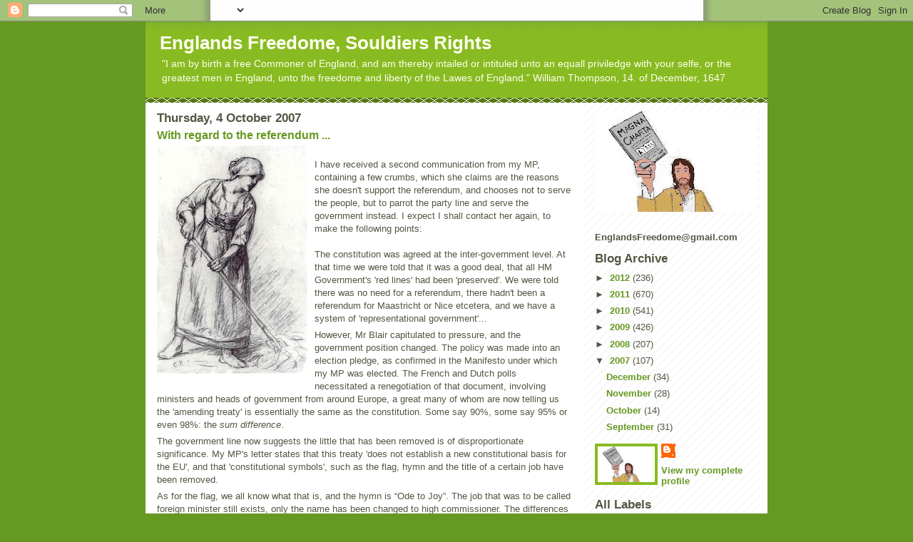

--- FILE ---
content_type: text/html; charset=UTF-8
request_url: https://englandsfreedome.blogspot.com/2007/10/with-regard-to-referendum.html
body_size: 10997
content:
<!DOCTYPE html>
<html dir='ltr'>
<head>
<link href='https://www.blogger.com/static/v1/widgets/55013136-widget_css_bundle.css' rel='stylesheet' type='text/css'/>
<meta content='text/html; charset=UTF-8' http-equiv='Content-Type'/>
<meta content='blogger' name='generator'/>
<link href='https://englandsfreedome.blogspot.com/favicon.ico' rel='icon' type='image/x-icon'/>
<link href='http://englandsfreedome.blogspot.com/2007/10/with-regard-to-referendum.html' rel='canonical'/>
<link rel="alternate" type="application/atom+xml" title="Englands Freedome, Souldiers Rights - Atom" href="https://englandsfreedome.blogspot.com/feeds/posts/default" />
<link rel="alternate" type="application/rss+xml" title="Englands Freedome, Souldiers Rights - RSS" href="https://englandsfreedome.blogspot.com/feeds/posts/default?alt=rss" />
<link rel="service.post" type="application/atom+xml" title="Englands Freedome, Souldiers Rights - Atom" href="https://www.blogger.com/feeds/4357620132379563790/posts/default" />

<link rel="alternate" type="application/atom+xml" title="Englands Freedome, Souldiers Rights - Atom" href="https://englandsfreedome.blogspot.com/feeds/4441301785028653904/comments/default" />
<!--Can't find substitution for tag [blog.ieCssRetrofitLinks]-->
<link href='https://blogger.googleusercontent.com/img/b/R29vZ2xl/AVvXsEhxCJ0bewAT5LWk07LDfMK8bcyKev5rm63GARQRBuLRvMfBRsDn-rISfLLMSNATKplNWRZUNZ8JIfTA3Eh-Zo7H-z2Z6uHVix7hFOpb1cOi_8Td0ZX5HeyT8PERPo_CCbFI2G4PnOoRPyE/s320/peasant+woman+with+a+pitchfork.jpg' rel='image_src'/>
<meta content='http://englandsfreedome.blogspot.com/2007/10/with-regard-to-referendum.html' property='og:url'/>
<meta content='With regard to the referendum ...' property='og:title'/>
<meta content='I have received a second communication from my MP, containing a few crumbs, which she claims are the reasons she doesn&#39;t support the referen...' property='og:description'/>
<meta content='https://blogger.googleusercontent.com/img/b/R29vZ2xl/AVvXsEhxCJ0bewAT5LWk07LDfMK8bcyKev5rm63GARQRBuLRvMfBRsDn-rISfLLMSNATKplNWRZUNZ8JIfTA3Eh-Zo7H-z2Z6uHVix7hFOpb1cOi_8Td0ZX5HeyT8PERPo_CCbFI2G4PnOoRPyE/w1200-h630-p-k-no-nu/peasant+woman+with+a+pitchfork.jpg' property='og:image'/>
<title>Englands Freedome, Souldiers Rights: With regard to the referendum ...</title>
<style id='page-skin-1' type='text/css'><!--
/*
-----------------------------------------------
Blogger Template Style
Name:     Son of Moto (Mean Green Blogging Machine variation)
Date:     23 Feb 2004
Updated by: Blogger Team
----------------------------------------------- */
/* Variable definitions
====================
<Variable name="mainBgColor" description="Main Background Color"
type="color" default="#ffffff">
<Variable name="mainTextColor" description="Text Color"
type="color" default="#555544">
<Variable name="pageHeaderColor" description="Blog Title Color"
type="color" default="#ffffee">
<Variable name="blogDescriptionColor" description="Blog Description Color"
type="color" default="#ffffee">
<Variable name="linkColor" description="Link Color"
type="color" default="#669922">
<Variable name="hoverLinkColor" description="Link Hover Color"
type="color" default="#88bb22">
<Variable name="dateHeaderColor" description="Date Header Color"
type="color" default="#555544">
<Variable name="sidebarHeaderColor" description="Sidebar Title Color"
type="color" default="#555544">
<Variable name="sidebarTextColor" description="Sidebar Text Color"
type="color" default="#555544">
<Variable name="bodyFont" description="Text Font" type="font"
default="normal normal 100% tahoma, 'Trebuchet MS', lucida, helvetica, sans-serif">
<Variable name="startSide" description="Start side in blog language"
type="automatic" default="left">
<Variable name="endSide" description="End side in blog language"
type="automatic" default="right">
*/
/* Primary layout */
body {
margin: 0;
padding: 0;
border: 0;
text-align: center;
color: #555544;
background: #692 url(//www.blogblog.com/moto_son/outerwrap.gif) top center repeat-y;
font-size: small;
}
img {
border: 0;
display: block;
}
.clear {
clear: both;
}
/* Wrapper */
#outer-wrapper {
margin: 0 auto;
border: 0;
width: 872px;
text-align: left;
background: #ffffff url(//www.blogblog.com/moto_son/innerwrap.gif) top right repeat-y;
font: normal normal 100% tahoma, 'Trebuchet MS', lucida, helvetica, sans-serif;
}
/* Header */
#header-wrapper	{
background: #8b2 url(//www.blogblog.com/moto_son/headbotborder.gif) bottom left repeat-x;
margin: 0 auto;
padding-top: 0;
padding-right: 0;
padding-bottom: 15px;
padding-left: 0;
border: 0;
}
#header h1 {
text-align: left;
font-size: 200%;
color: #ffffee;
margin: 0;
padding-top: 15px;
padding-right: 20px;
padding-bottom: 0;
padding-left: 20px;
background-image: url(//www.blogblog.com/moto_son/topper.gif);
background-repeat: repeat-x;
background-position: top left;
}
h1 a, h1 a:link, h1 a:visited {
color: #ffffee;
}
#header .description {
font-size: 110%;
text-align: left;
padding-top: 3px;
padding-right: 20px;
padding-bottom: 10px;
padding-left: 23px;
margin: 0;
line-height:140%;
color: #ffffee;
}
/* Inner layout */
#content-wrapper {
padding: 0 16px;
}
#main {
width: 580px;
float: left;
word-wrap: break-word; /* fix for long text breaking sidebar float in IE */
overflow: hidden;     /* fix for long non-text content breaking IE sidebar float */
}
#sidebar {
width: 226px;
float: right;
color: #555544;
word-wrap: break-word; /* fix for long text breaking sidebar float in IE */
overflow: hidden;     /* fix for long non-text content breaking IE sidebar float */
}
/* Bottom layout */
#footer	{
clear: left;
margin: 0;
padding: 0 20px;
border: 0;
text-align: left;
border-top: 1px solid #f9f9f9;
}
#footer .widget	{
text-align: left;
margin: 0;
padding: 10px 0;
background-color: transparent;
}
/* Default links 	*/
a:link, a:visited {
font-weight: bold;
text-decoration: none;
color: #669922;
background: transparent;
}
a:hover {
font-weight: bold;
text-decoration: underline;
color: #88bb22;
background: transparent;
}
a:active {
font-weight : bold;
text-decoration : none;
color: #88bb22;
background: transparent;
}
/* Typography */
.main p, .sidebar p, .post-body {
line-height: 140%;
margin-top: 5px;
margin-bottom: 1em;
}
.post-body blockquote {
line-height:1.3em;
}
h2, h3, h4, h5	{
margin: 0;
padding: 0;
}
h2 {
font-size: 130%;
}
h2.date-header {
color: #555544;
}
.post h3 {
margin-top: 5px;
font-size: 120%;
}
.post-footer {
font-style: italic;
}
.sidebar h2 {
color: #555544;
}
.sidebar .widget {
margin-top: 12px;
margin-right: 0;
margin-bottom: 13px;
margin-left: 0;
padding: 0;
}
.main .widget {
margin-top: 12px;
margin-right: 0;
margin-bottom: 0;
margin-left: 0;
}
li  {
line-height: 160%;
}
.sidebar ul {
margin-left: 0;
margin-top: 0;
padding-left: 0;
}
.sidebar ul li {
list-style: disc url(//www.blogblog.com/moto_son/diamond.gif) inside;
vertical-align: top;
padding: 0;
margin: 0;
}
.widget-content {
margin-top: 0.5em;
}
/* Profile
----------------------------------------------- */
.profile-datablock {
margin-top: 3px;
margin-right: 0;
margin-bottom: 5px;
margin-left: 0;
line-height: 140%;
}
.profile-textblock {
margin-left: 0;
}
.profile-img {
float: left;
margin-top: 0;
margin-right: 5px;
margin-bottom: 5px;
margin-left: 0;
border:4px solid #8b2;
}
#comments  {
border: 0;
border-top: 1px dashed #eed;
margin-top: 10px;
margin-right: 0;
margin-bottom: 0;
margin-left: 0;
padding: 0;
}
#comments h4	{
margin-top: 10px;
font-weight: normal;
font-style: italic;
text-transform: uppercase;
letter-spacing: 1px;
}
#comments dl dt 	{
font-weight: bold;
font-style: italic;
margin-top: 35px;
padding-top: 1px;
padding-right: 0;
padding-bottom: 0;
padding-left: 18px;
background: transparent url(//www.blogblog.com/moto_son/commentbug.gif) top left no-repeat;
}
#comments dl dd	{
padding: 0;
margin: 0;
}
.deleted-comment {
font-style:italic;
color:gray;
}
.feed-links {
clear: both;
line-height: 2.5em;
}
#blog-pager-newer-link {
float: left;
}
#blog-pager-older-link {
float: right;
}
#blog-pager {
text-align: center;
}
/** Page structure tweaks for layout editor wireframe */
body#layout #outer-wrapper {
padding-top: 0;
}
body#layout #header,
body#layout #content-wrapper,
body#layout #footer {
padding: 0;
}

--></style>
<link href='https://www.blogger.com/dyn-css/authorization.css?targetBlogID=4357620132379563790&amp;zx=da4de6b7-3250-4004-9b70-54fdc2fc81cf' media='none' onload='if(media!=&#39;all&#39;)media=&#39;all&#39;' rel='stylesheet'/><noscript><link href='https://www.blogger.com/dyn-css/authorization.css?targetBlogID=4357620132379563790&amp;zx=da4de6b7-3250-4004-9b70-54fdc2fc81cf' rel='stylesheet'/></noscript>
<meta name='google-adsense-platform-account' content='ca-host-pub-1556223355139109'/>
<meta name='google-adsense-platform-domain' content='blogspot.com'/>

</head>
<body>
<div class='navbar section' id='navbar'><div class='widget Navbar' data-version='1' id='Navbar1'><script type="text/javascript">
    function setAttributeOnload(object, attribute, val) {
      if(window.addEventListener) {
        window.addEventListener('load',
          function(){ object[attribute] = val; }, false);
      } else {
        window.attachEvent('onload', function(){ object[attribute] = val; });
      }
    }
  </script>
<div id="navbar-iframe-container"></div>
<script type="text/javascript" src="https://apis.google.com/js/platform.js"></script>
<script type="text/javascript">
      gapi.load("gapi.iframes:gapi.iframes.style.bubble", function() {
        if (gapi.iframes && gapi.iframes.getContext) {
          gapi.iframes.getContext().openChild({
              url: 'https://www.blogger.com/navbar/4357620132379563790?po\x3d4441301785028653904\x26origin\x3dhttps://englandsfreedome.blogspot.com',
              where: document.getElementById("navbar-iframe-container"),
              id: "navbar-iframe"
          });
        }
      });
    </script><script type="text/javascript">
(function() {
var script = document.createElement('script');
script.type = 'text/javascript';
script.src = '//pagead2.googlesyndication.com/pagead/js/google_top_exp.js';
var head = document.getElementsByTagName('head')[0];
if (head) {
head.appendChild(script);
}})();
</script>
</div></div>
<div id='outer-wrapper'><div id='wrap2'>
<!-- skip links for text browsers -->
<span id='skiplinks' style='display:none;'>
<a href='#main'>skip to main </a> |
      <a href='#sidebar'>skip to sidebar</a>
</span>
<div id='header-wrapper'>
<div class='header section' id='header'><div class='widget Header' data-version='1' id='Header1'>
<div id='header-inner'>
<div class='titlewrapper'>
<h1 class='title'>
<a href='https://englandsfreedome.blogspot.com/'>
Englands Freedome, Souldiers Rights
</a>
</h1>
</div>
<div class='descriptionwrapper'>
<p class='description'><span>"I am by birth a free Commoner of England, and am thereby intailed or intituled unto an equall priviledge with your selfe, or the greatest men in England, unto the freedome and liberty of the Lawes of England."


William Thompson, 14. of December, 1647</span></p>
</div>
</div>
</div></div>
</div>
<div id='content-wrapper'>
<div id='crosscol-wrapper' style='text-align:center'>
<div class='crosscol no-items section' id='crosscol'></div>
</div>
<div id='main-wrapper'>
<div class='main section' id='main'><div class='widget Blog' data-version='1' id='Blog1'>
<div class='blog-posts hfeed'>

          <div class="date-outer">
        
<h2 class='date-header'><span>Thursday, 4 October 2007</span></h2>

          <div class="date-posts">
        
<div class='post-outer'>
<div class='post hentry'>
<a name='4441301785028653904'></a>
<h3 class='post-title entry-title'>
<a href='https://englandsfreedome.blogspot.com/2007/10/with-regard-to-referendum.html'>With regard to the referendum ...</a>
</h3>
<div class='post-header'>
<div class='post-header-line-1'></div>
</div>
<div class='post-body entry-content'>
<a href="https://blogger.googleusercontent.com/img/b/R29vZ2xl/AVvXsEhxCJ0bewAT5LWk07LDfMK8bcyKev5rm63GARQRBuLRvMfBRsDn-rISfLLMSNATKplNWRZUNZ8JIfTA3Eh-Zo7H-z2Z6uHVix7hFOpb1cOi_8Td0ZX5HeyT8PERPo_CCbFI2G4PnOoRPyE/s1600-h/peasant+woman+with+a+pitchfork.jpg" onblur="try {parent.deselectBloggerImageGracefully();} catch(e) {}"><img alt="" border="0" id="BLOGGER_PHOTO_ID_5117617493869030466" src="https://blogger.googleusercontent.com/img/b/R29vZ2xl/AVvXsEhxCJ0bewAT5LWk07LDfMK8bcyKev5rm63GARQRBuLRvMfBRsDn-rISfLLMSNATKplNWRZUNZ8JIfTA3Eh-Zo7H-z2Z6uHVix7hFOpb1cOi_8Td0ZX5HeyT8PERPo_CCbFI2G4PnOoRPyE/s320/peasant+woman+with+a+pitchfork.jpg" style="margin: 0pt 10px 10px 0pt; float: left; cursor: pointer;" /></a><br />I have received a second communication from my MP, containing a few crumbs, which she claims are the reasons she doesn't support the referendum, and chooses not to serve the people, but to parrot the party line and serve the government instead. I expect I shall contact her again, to make the following points:<br /><br />The constitution was agreed at the inter-government level. At that time we were told that it was a good deal, that all HM Government's 'red lines' had been 'preserved'.  We were told there was no need for a referendum, there hadn't been a referendum for Maastricht or Nice etcetera, and we have a system of 'representational government'...  <p style="margin-bottom: 0cm;">However, Mr Blair capitulated to pressure, and the government position changed. The policy was made into an election pledge, as confirmed in the Manifesto under which my MP was elected. The French and Dutch polls necessitated a renegotiation of that document, involving ministers and heads of government from around Europe, a great many of whom are now telling us the 'amending treaty' is essentially the same as the constitution. Some say 90%, some say 95% or even 98%: the <span style="font-style: italic;">sum difference</span>.<br /></p>  <p style="margin-bottom: 0cm;">The government line now suggests the little that has been removed is of disproportionate significance. My MP's letter states that this treaty 'does not establish a new constitutional basis for the EU', and that 'constitutional symbols', such as the flag, hymn and the title of a certain job have been removed.</p>  <p style="margin-bottom: 0cm;"> As for the flag, we all know what that is, and the hymn is &#8220;Ode to Joy&#8221;. The job that was to be called foreign minister still exists, only the name has been changed to high commissioner. The differences  she cites are indeed symbolic - <i>and no more</i>.</p>  <p style="margin-bottom: 0cm;">(<a href="http://mushecht.haifa.ac.il/hecht/print/PrintArtist-Collection-eng.aspx?id=13">pic</a>)<br /></p>
<div style='clear: both;'></div>
</div>
<div class='post-footer'>
<div class='post-footer-line post-footer-line-1'><span class='post-author vcard'>
Posted by
<span class='fn'>Trooper Thompson</span>
</span>
<span class='post-timestamp'>
at
<a class='timestamp-link' href='https://englandsfreedome.blogspot.com/2007/10/with-regard-to-referendum.html' rel='bookmark' title='permanent link'><abbr class='published' title='2007-10-04T23:27:00+01:00'>23:27</abbr></a>
</span>
<span class='post-comment-link'>
</span>
<span class='post-icons'>
<span class='item-action'>
<a href='https://www.blogger.com/email-post/4357620132379563790/4441301785028653904' title='Email Post'>
<img alt="" class="icon-action" height="13" src="//img1.blogblog.com/img/icon18_email.gif" width="18">
</a>
</span>
<span class='item-control blog-admin pid-927403098'>
<a href='https://www.blogger.com/post-edit.g?blogID=4357620132379563790&postID=4441301785028653904&from=pencil' title='Edit Post'>
<img alt='' class='icon-action' height='18' src='https://resources.blogblog.com/img/icon18_edit_allbkg.gif' width='18'/>
</a>
</span>
</span>
<span class='post-backlinks post-comment-link'>
</span>
</div>
<div class='post-footer-line post-footer-line-2'><span class='post-labels'>
Labels:
<a href='https://englandsfreedome.blogspot.com/search/label/EU' rel='tag'>EU</a>,
<a href='https://englandsfreedome.blogspot.com/search/label/Home%20front' rel='tag'>Home front</a>
</span>
</div>
<div class='post-footer-line post-footer-line-3'></div>
</div>
</div>
<div class='comments' id='comments'>
<a name='comments'></a>
<h4>1 comment:</h4>
<div id='Blog1_comments-block-wrapper'>
<dl class='avatar-comment-indent' id='comments-block'>
<dt class='comment-author ' id='c2684573427110290032'>
<a name='c2684573427110290032'></a>
<div class="avatar-image-container avatar-stock"><span dir="ltr"><img src="//resources.blogblog.com/img/blank.gif" width="35" height="35" alt="" title="Anonymous">

</span></div>
Anonymous
said...
</dt>
<dd class='comment-body' id='Blog1_cmt-2684573427110290032'>
<p>
I always read your posts but never have a smart thing to say <BR/><BR/>I have an article ive been meaning to share with you on this favourite issue of ours ;) and when i find it will post it for your feedback...hang on<BR/><BR/>Also im going to stick up a post about Ron Paul at ATW to see what happens...
</p>
</dd>
<dd class='comment-footer'>
<span class='comment-timestamp'>
<a href='https://englandsfreedome.blogspot.com/2007/10/with-regard-to-referendum.html?showComment=1192052880000#c2684573427110290032' title='comment permalink'>
10 October 2007 at 22:48
</a>
<span class='item-control blog-admin pid-228167393'>
<a class='comment-delete' href='https://www.blogger.com/comment/delete/4357620132379563790/2684573427110290032' title='Delete Comment'>
<img src='https://resources.blogblog.com/img/icon_delete13.gif'/>
</a>
</span>
</span>
</dd>
</dl>
</div>
<p class='comment-footer'>
<a href='https://www.blogger.com/comment/fullpage/post/4357620132379563790/4441301785028653904' onclick='javascript:window.open(this.href, "bloggerPopup", "toolbar=0,location=0,statusbar=1,menubar=0,scrollbars=yes,width=640,height=500"); return false;'>Post a Comment</a>
</p>
</div>
</div>

        </div></div>
      
</div>
<div class='blog-pager' id='blog-pager'>
<span id='blog-pager-newer-link'>
<a class='blog-pager-newer-link' href='https://englandsfreedome.blogspot.com/2007/10/nice.html' id='Blog1_blog-pager-newer-link' title='Newer Post'>Newer Post</a>
</span>
<span id='blog-pager-older-link'>
<a class='blog-pager-older-link' href='https://englandsfreedome.blogspot.com/2007/10/secret-us-endorsement-of-severe.html' id='Blog1_blog-pager-older-link' title='Older Post'>Older Post</a>
</span>
<a class='home-link' href='https://englandsfreedome.blogspot.com/'>Home</a>
</div>
<div class='clear'></div>
<div class='post-feeds'>
<div class='feed-links'>
Subscribe to:
<a class='feed-link' href='https://englandsfreedome.blogspot.com/feeds/4441301785028653904/comments/default' target='_blank' type='application/atom+xml'>Post Comments (Atom)</a>
</div>
</div>
</div></div>
</div>
<div id='sidebar-wrapper'>
<div class='sidebar section' id='sidebar'><div class='widget Image' data-version='1' id='Image1'>
<div class='widget-content'>
<img alt='' height='141' id='Image1_img' src='https://blogger.googleusercontent.com/img/b/R29vZ2xl/AVvXsEjVpsA0Hj6oTncEVkFGmOzZ9eG50hQcxEt3OeGYOQGTBUSf6iDDNrkeXuMPK8UH5FyAVFO7ygLkLWqi3w1UAR3JNUWfXxKQLkF9l1Y42ljt1W5-IuRWeGWSV7NqfE_RrsK6uzKRMimwbgU/s226/magna6.JPG' width='226'/>
<br/>
</div>
<div class='clear'></div>
</div><div class='widget Text' data-version='1' id='Text1'>
<div class='widget-content'>
<span style="font-weight: bold;">EnglandsFreedome@gmail.com</span>
</div>
<div class='clear'></div>
</div><div class='widget BlogArchive' data-version='1' id='BlogArchive1'>
<h2>Blog Archive</h2>
<div class='widget-content'>
<div id='ArchiveList'>
<div id='BlogArchive1_ArchiveList'>
<ul class='hierarchy'>
<li class='archivedate collapsed'>
<a class='toggle' href='javascript:void(0)'>
<span class='zippy'>

        &#9658;&#160;
      
</span>
</a>
<a class='post-count-link' href='https://englandsfreedome.blogspot.com/2012/'>
2012
</a>
<span class='post-count' dir='ltr'>(236)</span>
<ul class='hierarchy'>
<li class='archivedate collapsed'>
<a class='post-count-link' href='https://englandsfreedome.blogspot.com/2012/07/'>
July
</a>
<span class='post-count' dir='ltr'>(7)</span>
</li>
</ul>
<ul class='hierarchy'>
<li class='archivedate collapsed'>
<a class='post-count-link' href='https://englandsfreedome.blogspot.com/2012/06/'>
June
</a>
<span class='post-count' dir='ltr'>(65)</span>
</li>
</ul>
<ul class='hierarchy'>
<li class='archivedate collapsed'>
<a class='post-count-link' href='https://englandsfreedome.blogspot.com/2012/05/'>
May
</a>
<span class='post-count' dir='ltr'>(39)</span>
</li>
</ul>
<ul class='hierarchy'>
<li class='archivedate collapsed'>
<a class='post-count-link' href='https://englandsfreedome.blogspot.com/2012/04/'>
April
</a>
<span class='post-count' dir='ltr'>(31)</span>
</li>
</ul>
<ul class='hierarchy'>
<li class='archivedate collapsed'>
<a class='post-count-link' href='https://englandsfreedome.blogspot.com/2012/03/'>
March
</a>
<span class='post-count' dir='ltr'>(36)</span>
</li>
</ul>
<ul class='hierarchy'>
<li class='archivedate collapsed'>
<a class='post-count-link' href='https://englandsfreedome.blogspot.com/2012/02/'>
February
</a>
<span class='post-count' dir='ltr'>(27)</span>
</li>
</ul>
<ul class='hierarchy'>
<li class='archivedate collapsed'>
<a class='post-count-link' href='https://englandsfreedome.blogspot.com/2012/01/'>
January
</a>
<span class='post-count' dir='ltr'>(31)</span>
</li>
</ul>
</li>
</ul>
<ul class='hierarchy'>
<li class='archivedate collapsed'>
<a class='toggle' href='javascript:void(0)'>
<span class='zippy'>

        &#9658;&#160;
      
</span>
</a>
<a class='post-count-link' href='https://englandsfreedome.blogspot.com/2011/'>
2011
</a>
<span class='post-count' dir='ltr'>(670)</span>
<ul class='hierarchy'>
<li class='archivedate collapsed'>
<a class='post-count-link' href='https://englandsfreedome.blogspot.com/2011/12/'>
December
</a>
<span class='post-count' dir='ltr'>(73)</span>
</li>
</ul>
<ul class='hierarchy'>
<li class='archivedate collapsed'>
<a class='post-count-link' href='https://englandsfreedome.blogspot.com/2011/11/'>
November
</a>
<span class='post-count' dir='ltr'>(66)</span>
</li>
</ul>
<ul class='hierarchy'>
<li class='archivedate collapsed'>
<a class='post-count-link' href='https://englandsfreedome.blogspot.com/2011/10/'>
October
</a>
<span class='post-count' dir='ltr'>(53)</span>
</li>
</ul>
<ul class='hierarchy'>
<li class='archivedate collapsed'>
<a class='post-count-link' href='https://englandsfreedome.blogspot.com/2011/09/'>
September
</a>
<span class='post-count' dir='ltr'>(47)</span>
</li>
</ul>
<ul class='hierarchy'>
<li class='archivedate collapsed'>
<a class='post-count-link' href='https://englandsfreedome.blogspot.com/2011/08/'>
August
</a>
<span class='post-count' dir='ltr'>(72)</span>
</li>
</ul>
<ul class='hierarchy'>
<li class='archivedate collapsed'>
<a class='post-count-link' href='https://englandsfreedome.blogspot.com/2011/07/'>
July
</a>
<span class='post-count' dir='ltr'>(69)</span>
</li>
</ul>
<ul class='hierarchy'>
<li class='archivedate collapsed'>
<a class='post-count-link' href='https://englandsfreedome.blogspot.com/2011/06/'>
June
</a>
<span class='post-count' dir='ltr'>(50)</span>
</li>
</ul>
<ul class='hierarchy'>
<li class='archivedate collapsed'>
<a class='post-count-link' href='https://englandsfreedome.blogspot.com/2011/05/'>
May
</a>
<span class='post-count' dir='ltr'>(43)</span>
</li>
</ul>
<ul class='hierarchy'>
<li class='archivedate collapsed'>
<a class='post-count-link' href='https://englandsfreedome.blogspot.com/2011/04/'>
April
</a>
<span class='post-count' dir='ltr'>(54)</span>
</li>
</ul>
<ul class='hierarchy'>
<li class='archivedate collapsed'>
<a class='post-count-link' href='https://englandsfreedome.blogspot.com/2011/03/'>
March
</a>
<span class='post-count' dir='ltr'>(38)</span>
</li>
</ul>
<ul class='hierarchy'>
<li class='archivedate collapsed'>
<a class='post-count-link' href='https://englandsfreedome.blogspot.com/2011/02/'>
February
</a>
<span class='post-count' dir='ltr'>(38)</span>
</li>
</ul>
<ul class='hierarchy'>
<li class='archivedate collapsed'>
<a class='post-count-link' href='https://englandsfreedome.blogspot.com/2011/01/'>
January
</a>
<span class='post-count' dir='ltr'>(67)</span>
</li>
</ul>
</li>
</ul>
<ul class='hierarchy'>
<li class='archivedate collapsed'>
<a class='toggle' href='javascript:void(0)'>
<span class='zippy'>

        &#9658;&#160;
      
</span>
</a>
<a class='post-count-link' href='https://englandsfreedome.blogspot.com/2010/'>
2010
</a>
<span class='post-count' dir='ltr'>(541)</span>
<ul class='hierarchy'>
<li class='archivedate collapsed'>
<a class='post-count-link' href='https://englandsfreedome.blogspot.com/2010/12/'>
December
</a>
<span class='post-count' dir='ltr'>(75)</span>
</li>
</ul>
<ul class='hierarchy'>
<li class='archivedate collapsed'>
<a class='post-count-link' href='https://englandsfreedome.blogspot.com/2010/11/'>
November
</a>
<span class='post-count' dir='ltr'>(90)</span>
</li>
</ul>
<ul class='hierarchy'>
<li class='archivedate collapsed'>
<a class='post-count-link' href='https://englandsfreedome.blogspot.com/2010/10/'>
October
</a>
<span class='post-count' dir='ltr'>(34)</span>
</li>
</ul>
<ul class='hierarchy'>
<li class='archivedate collapsed'>
<a class='post-count-link' href='https://englandsfreedome.blogspot.com/2010/09/'>
September
</a>
<span class='post-count' dir='ltr'>(40)</span>
</li>
</ul>
<ul class='hierarchy'>
<li class='archivedate collapsed'>
<a class='post-count-link' href='https://englandsfreedome.blogspot.com/2010/08/'>
August
</a>
<span class='post-count' dir='ltr'>(58)</span>
</li>
</ul>
<ul class='hierarchy'>
<li class='archivedate collapsed'>
<a class='post-count-link' href='https://englandsfreedome.blogspot.com/2010/07/'>
July
</a>
<span class='post-count' dir='ltr'>(17)</span>
</li>
</ul>
<ul class='hierarchy'>
<li class='archivedate collapsed'>
<a class='post-count-link' href='https://englandsfreedome.blogspot.com/2010/06/'>
June
</a>
<span class='post-count' dir='ltr'>(48)</span>
</li>
</ul>
<ul class='hierarchy'>
<li class='archivedate collapsed'>
<a class='post-count-link' href='https://englandsfreedome.blogspot.com/2010/05/'>
May
</a>
<span class='post-count' dir='ltr'>(36)</span>
</li>
</ul>
<ul class='hierarchy'>
<li class='archivedate collapsed'>
<a class='post-count-link' href='https://englandsfreedome.blogspot.com/2010/04/'>
April
</a>
<span class='post-count' dir='ltr'>(31)</span>
</li>
</ul>
<ul class='hierarchy'>
<li class='archivedate collapsed'>
<a class='post-count-link' href='https://englandsfreedome.blogspot.com/2010/03/'>
March
</a>
<span class='post-count' dir='ltr'>(37)</span>
</li>
</ul>
<ul class='hierarchy'>
<li class='archivedate collapsed'>
<a class='post-count-link' href='https://englandsfreedome.blogspot.com/2010/02/'>
February
</a>
<span class='post-count' dir='ltr'>(33)</span>
</li>
</ul>
<ul class='hierarchy'>
<li class='archivedate collapsed'>
<a class='post-count-link' href='https://englandsfreedome.blogspot.com/2010/01/'>
January
</a>
<span class='post-count' dir='ltr'>(42)</span>
</li>
</ul>
</li>
</ul>
<ul class='hierarchy'>
<li class='archivedate collapsed'>
<a class='toggle' href='javascript:void(0)'>
<span class='zippy'>

        &#9658;&#160;
      
</span>
</a>
<a class='post-count-link' href='https://englandsfreedome.blogspot.com/2009/'>
2009
</a>
<span class='post-count' dir='ltr'>(426)</span>
<ul class='hierarchy'>
<li class='archivedate collapsed'>
<a class='post-count-link' href='https://englandsfreedome.blogspot.com/2009/12/'>
December
</a>
<span class='post-count' dir='ltr'>(32)</span>
</li>
</ul>
<ul class='hierarchy'>
<li class='archivedate collapsed'>
<a class='post-count-link' href='https://englandsfreedome.blogspot.com/2009/11/'>
November
</a>
<span class='post-count' dir='ltr'>(56)</span>
</li>
</ul>
<ul class='hierarchy'>
<li class='archivedate collapsed'>
<a class='post-count-link' href='https://englandsfreedome.blogspot.com/2009/10/'>
October
</a>
<span class='post-count' dir='ltr'>(51)</span>
</li>
</ul>
<ul class='hierarchy'>
<li class='archivedate collapsed'>
<a class='post-count-link' href='https://englandsfreedome.blogspot.com/2009/09/'>
September
</a>
<span class='post-count' dir='ltr'>(26)</span>
</li>
</ul>
<ul class='hierarchy'>
<li class='archivedate collapsed'>
<a class='post-count-link' href='https://englandsfreedome.blogspot.com/2009/08/'>
August
</a>
<span class='post-count' dir='ltr'>(24)</span>
</li>
</ul>
<ul class='hierarchy'>
<li class='archivedate collapsed'>
<a class='post-count-link' href='https://englandsfreedome.blogspot.com/2009/07/'>
July
</a>
<span class='post-count' dir='ltr'>(38)</span>
</li>
</ul>
<ul class='hierarchy'>
<li class='archivedate collapsed'>
<a class='post-count-link' href='https://englandsfreedome.blogspot.com/2009/06/'>
June
</a>
<span class='post-count' dir='ltr'>(32)</span>
</li>
</ul>
<ul class='hierarchy'>
<li class='archivedate collapsed'>
<a class='post-count-link' href='https://englandsfreedome.blogspot.com/2009/05/'>
May
</a>
<span class='post-count' dir='ltr'>(35)</span>
</li>
</ul>
<ul class='hierarchy'>
<li class='archivedate collapsed'>
<a class='post-count-link' href='https://englandsfreedome.blogspot.com/2009/04/'>
April
</a>
<span class='post-count' dir='ltr'>(33)</span>
</li>
</ul>
<ul class='hierarchy'>
<li class='archivedate collapsed'>
<a class='post-count-link' href='https://englandsfreedome.blogspot.com/2009/03/'>
March
</a>
<span class='post-count' dir='ltr'>(47)</span>
</li>
</ul>
<ul class='hierarchy'>
<li class='archivedate collapsed'>
<a class='post-count-link' href='https://englandsfreedome.blogspot.com/2009/02/'>
February
</a>
<span class='post-count' dir='ltr'>(34)</span>
</li>
</ul>
<ul class='hierarchy'>
<li class='archivedate collapsed'>
<a class='post-count-link' href='https://englandsfreedome.blogspot.com/2009/01/'>
January
</a>
<span class='post-count' dir='ltr'>(18)</span>
</li>
</ul>
</li>
</ul>
<ul class='hierarchy'>
<li class='archivedate collapsed'>
<a class='toggle' href='javascript:void(0)'>
<span class='zippy'>

        &#9658;&#160;
      
</span>
</a>
<a class='post-count-link' href='https://englandsfreedome.blogspot.com/2008/'>
2008
</a>
<span class='post-count' dir='ltr'>(207)</span>
<ul class='hierarchy'>
<li class='archivedate collapsed'>
<a class='post-count-link' href='https://englandsfreedome.blogspot.com/2008/12/'>
December
</a>
<span class='post-count' dir='ltr'>(30)</span>
</li>
</ul>
<ul class='hierarchy'>
<li class='archivedate collapsed'>
<a class='post-count-link' href='https://englandsfreedome.blogspot.com/2008/11/'>
November
</a>
<span class='post-count' dir='ltr'>(8)</span>
</li>
</ul>
<ul class='hierarchy'>
<li class='archivedate collapsed'>
<a class='post-count-link' href='https://englandsfreedome.blogspot.com/2008/10/'>
October
</a>
<span class='post-count' dir='ltr'>(13)</span>
</li>
</ul>
<ul class='hierarchy'>
<li class='archivedate collapsed'>
<a class='post-count-link' href='https://englandsfreedome.blogspot.com/2008/09/'>
September
</a>
<span class='post-count' dir='ltr'>(18)</span>
</li>
</ul>
<ul class='hierarchy'>
<li class='archivedate collapsed'>
<a class='post-count-link' href='https://englandsfreedome.blogspot.com/2008/08/'>
August
</a>
<span class='post-count' dir='ltr'>(33)</span>
</li>
</ul>
<ul class='hierarchy'>
<li class='archivedate collapsed'>
<a class='post-count-link' href='https://englandsfreedome.blogspot.com/2008/07/'>
July
</a>
<span class='post-count' dir='ltr'>(40)</span>
</li>
</ul>
<ul class='hierarchy'>
<li class='archivedate collapsed'>
<a class='post-count-link' href='https://englandsfreedome.blogspot.com/2008/06/'>
June
</a>
<span class='post-count' dir='ltr'>(16)</span>
</li>
</ul>
<ul class='hierarchy'>
<li class='archivedate collapsed'>
<a class='post-count-link' href='https://englandsfreedome.blogspot.com/2008/02/'>
February
</a>
<span class='post-count' dir='ltr'>(24)</span>
</li>
</ul>
<ul class='hierarchy'>
<li class='archivedate collapsed'>
<a class='post-count-link' href='https://englandsfreedome.blogspot.com/2008/01/'>
January
</a>
<span class='post-count' dir='ltr'>(25)</span>
</li>
</ul>
</li>
</ul>
<ul class='hierarchy'>
<li class='archivedate expanded'>
<a class='toggle' href='javascript:void(0)'>
<span class='zippy toggle-open'>

        &#9660;&#160;
      
</span>
</a>
<a class='post-count-link' href='https://englandsfreedome.blogspot.com/2007/'>
2007
</a>
<span class='post-count' dir='ltr'>(107)</span>
<ul class='hierarchy'>
<li class='archivedate collapsed'>
<a class='post-count-link' href='https://englandsfreedome.blogspot.com/2007/12/'>
December
</a>
<span class='post-count' dir='ltr'>(34)</span>
</li>
</ul>
<ul class='hierarchy'>
<li class='archivedate collapsed'>
<a class='post-count-link' href='https://englandsfreedome.blogspot.com/2007/11/'>
November
</a>
<span class='post-count' dir='ltr'>(28)</span>
</li>
</ul>
<ul class='hierarchy'>
<li class='archivedate expanded'>
<a class='post-count-link' href='https://englandsfreedome.blogspot.com/2007/10/'>
October
</a>
<span class='post-count' dir='ltr'>(14)</span>
</li>
</ul>
<ul class='hierarchy'>
<li class='archivedate collapsed'>
<a class='post-count-link' href='https://englandsfreedome.blogspot.com/2007/09/'>
September
</a>
<span class='post-count' dir='ltr'>(31)</span>
</li>
</ul>
</li>
</ul>
</div>
</div>
<div class='clear'></div>
</div>
</div><div class='widget Profile' data-version='1' id='Profile1'>
<div class='widget-content'>
<a href='https://www.blogger.com/profile/01505221473081871071'><img alt='My photo' class='profile-img' height='50' src='//blogger.googleusercontent.com/img/b/R29vZ2xl/AVvXsEgsci2v_8OnwokIckC_guuZ2EF43ExR_SEmLWVBdM3cXZbcGxxO_EGtIs8K-66cLvuNa29_pnoGuThnsSoFZcdOCbufmJqq-xRXwWTHkxmnuXtv5-HKqut2CZSnVbsEvA/s220/magna6.JPG' width='80'/></a>
<dl class='profile-datablock'>
<dt class='profile-data'>
<a class='profile-name-link g-profile' href='https://www.blogger.com/profile/01505221473081871071' rel='author' style='background-image: url(//www.blogger.com/img/logo-16.png);'>
</a>
</dt>
</dl>
<a class='profile-link' href='https://www.blogger.com/profile/01505221473081871071' rel='author'>View my complete profile</a>
<div class='clear'></div>
</div>
</div><div class='widget Label' data-version='1' id='Label1'>
<h2>All Labels</h2>
<div class='widget-content list-label-widget-content'>
<ul>
<li>
<a dir='ltr' href='https://englandsfreedome.blogspot.com/search/label/Art'>Art</a>
<span dir='ltr'>(16)</span>
</li>
<li>
<a dir='ltr' href='https://englandsfreedome.blogspot.com/search/label/Astronomy'>Astronomy</a>
<span dir='ltr'>(2)</span>
</li>
<li>
<a dir='ltr' href='https://englandsfreedome.blogspot.com/search/label/Attack%20of%20the%20Lilliputians'>Attack of the Lilliputians</a>
<span dir='ltr'>(2)</span>
</li>
<li>
<a dir='ltr' href='https://englandsfreedome.blogspot.com/search/label/Bastiat'>Bastiat</a>
<span dir='ltr'>(1)</span>
</li>
<li>
<a dir='ltr' href='https://englandsfreedome.blogspot.com/search/label/Blogging'>Blogging</a>
<span dir='ltr'>(71)</span>
</li>
<li>
<a dir='ltr' href='https://englandsfreedome.blogspot.com/search/label/Charidee'>Charidee</a>
<span dir='ltr'>(3)</span>
</li>
<li>
<a dir='ltr' href='https://englandsfreedome.blogspot.com/search/label/Church%20of%20Atheiology'>Church of Atheiology</a>
<span dir='ltr'>(1)</span>
</li>
<li>
<a dir='ltr' href='https://englandsfreedome.blogspot.com/search/label/Church%20of%20Climatology'>Church of Climatology</a>
<span dir='ltr'>(35)</span>
</li>
<li>
<a dir='ltr' href='https://englandsfreedome.blogspot.com/search/label/Comedy'>Comedy</a>
<span dir='ltr'>(52)</span>
</li>
<li>
<a dir='ltr' href='https://englandsfreedome.blogspot.com/search/label/Constitution'>Constitution</a>
<span dir='ltr'>(6)</span>
</li>
<li>
<a dir='ltr' href='https://englandsfreedome.blogspot.com/search/label/Corporatism'>Corporatism</a>
<span dir='ltr'>(11)</span>
</li>
<li>
<a dir='ltr' href='https://englandsfreedome.blogspot.com/search/label/Crimes%20of%20the%20Fabians'>Crimes of the Fabians</a>
<span dir='ltr'>(24)</span>
</li>
<li>
<a dir='ltr' href='https://englandsfreedome.blogspot.com/search/label/Criminal%20Banksters'>Criminal Banksters</a>
<span dir='ltr'>(3)</span>
</li>
<li>
<a dir='ltr' href='https://englandsfreedome.blogspot.com/search/label/Criminal%20Government'>Criminal Government</a>
<span dir='ltr'>(177)</span>
</li>
<li>
<a dir='ltr' href='https://englandsfreedome.blogspot.com/search/label/crooked%20politicians'>crooked politicians</a>
<span dir='ltr'>(34)</span>
</li>
<li>
<a dir='ltr' href='https://englandsfreedome.blogspot.com/search/label/Economics'>Economics</a>
<span dir='ltr'>(182)</span>
</li>
<li>
<a dir='ltr' href='https://englandsfreedome.blogspot.com/search/label/Education'>Education</a>
<span dir='ltr'>(50)</span>
</li>
<li>
<a dir='ltr' href='https://englandsfreedome.blogspot.com/search/label/Environment'>Environment</a>
<span dir='ltr'>(68)</span>
</li>
<li>
<a dir='ltr' href='https://englandsfreedome.blogspot.com/search/label/EU'>EU</a>
<span dir='ltr'>(180)</span>
</li>
<li>
<a dir='ltr' href='https://englandsfreedome.blogspot.com/search/label/Eugenics'>Eugenics</a>
<span dir='ltr'>(30)</span>
</li>
<li>
<a dir='ltr' href='https://englandsfreedome.blogspot.com/search/label/Fascism'>Fascism</a>
<span dir='ltr'>(5)</span>
</li>
<li>
<a dir='ltr' href='https://englandsfreedome.blogspot.com/search/label/Film'>Film</a>
<span dir='ltr'>(35)</span>
</li>
<li>
<a dir='ltr' href='https://englandsfreedome.blogspot.com/search/label/Free%20Trade'>Free Trade</a>
<span dir='ltr'>(1)</span>
</li>
<li>
<a dir='ltr' href='https://englandsfreedome.blogspot.com/search/label/Freedom%20of%20speech'>Freedom of speech</a>
<span dir='ltr'>(26)</span>
</li>
<li>
<a dir='ltr' href='https://englandsfreedome.blogspot.com/search/label/General'>General</a>
<span dir='ltr'>(20)</span>
</li>
<li>
<a dir='ltr' href='https://englandsfreedome.blogspot.com/search/label/Genocide'>Genocide</a>
<span dir='ltr'>(15)</span>
</li>
<li>
<a dir='ltr' href='https://englandsfreedome.blogspot.com/search/label/Gold'>Gold</a>
<span dir='ltr'>(4)</span>
</li>
<li>
<a dir='ltr' href='https://englandsfreedome.blogspot.com/search/label/Great%20hoaxes%20of%20our%20times'>Great hoaxes of our times</a>
<span dir='ltr'>(28)</span>
</li>
<li>
<a dir='ltr' href='https://englandsfreedome.blogspot.com/search/label/Great%20men%20and%20women'>Great men and women</a>
<span dir='ltr'>(90)</span>
</li>
<li>
<a dir='ltr' href='https://englandsfreedome.blogspot.com/search/label/Guns'>Guns</a>
<span dir='ltr'>(1)</span>
</li>
<li>
<a dir='ltr' href='https://englandsfreedome.blogspot.com/search/label/Health%20Nazis'>Health Nazis</a>
<span dir='ltr'>(4)</span>
</li>
<li>
<a dir='ltr' href='https://englandsfreedome.blogspot.com/search/label/Hemp'>Hemp</a>
<span dir='ltr'>(11)</span>
</li>
<li>
<a dir='ltr' href='https://englandsfreedome.blogspot.com/search/label/History'>History</a>
<span dir='ltr'>(32)</span>
</li>
<li>
<a dir='ltr' href='https://englandsfreedome.blogspot.com/search/label/Home%20front'>Home front</a>
<span dir='ltr'>(547)</span>
</li>
<li>
<a dir='ltr' href='https://englandsfreedome.blogspot.com/search/label/Iatrogenic%20Tyranny'>Iatrogenic Tyranny</a>
<span dir='ltr'>(2)</span>
</li>
<li>
<a dir='ltr' href='https://englandsfreedome.blogspot.com/search/label/Inalienable%20rights'>Inalienable rights</a>
<span dir='ltr'>(55)</span>
</li>
<li>
<a dir='ltr' href='https://englandsfreedome.blogspot.com/search/label/Injustice'>Injustice</a>
<span dir='ltr'>(59)</span>
</li>
<li>
<a dir='ltr' href='https://englandsfreedome.blogspot.com/search/label/Law'>Law</a>
<span dir='ltr'>(106)</span>
</li>
<li>
<a dir='ltr' href='https://englandsfreedome.blogspot.com/search/label/Lew%20Rockwell'>Lew Rockwell</a>
<span dir='ltr'>(2)</span>
</li>
<li>
<a dir='ltr' href='https://englandsfreedome.blogspot.com/search/label/Libertarian%20Party'>Libertarian Party</a>
<span dir='ltr'>(6)</span>
</li>
<li>
<a dir='ltr' href='https://englandsfreedome.blogspot.com/search/label/Libertarianism'>Libertarianism</a>
<span dir='ltr'>(80)</span>
</li>
<li>
<a dir='ltr' href='https://englandsfreedome.blogspot.com/search/label/Liberty%20and%20the%20Rule%20of%20Law'>Liberty and the Rule of Law</a>
<span dir='ltr'>(5)</span>
</li>
<li>
<a dir='ltr' href='https://englandsfreedome.blogspot.com/search/label/Literature'>Literature</a>
<span dir='ltr'>(2)</span>
</li>
<li>
<a dir='ltr' href='https://englandsfreedome.blogspot.com/search/label/Matrix'>Matrix</a>
<span dir='ltr'>(1)</span>
</li>
<li>
<a dir='ltr' href='https://englandsfreedome.blogspot.com/search/label/Media'>Media</a>
<span dir='ltr'>(36)</span>
</li>
<li>
<a dir='ltr' href='https://englandsfreedome.blogspot.com/search/label/Medicine'>Medicine</a>
<span dir='ltr'>(36)</span>
</li>
<li>
<a dir='ltr' href='https://englandsfreedome.blogspot.com/search/label/Mendacious%20media'>Mendacious media</a>
<span dir='ltr'>(69)</span>
</li>
<li>
<a dir='ltr' href='https://englandsfreedome.blogspot.com/search/label/Ministry%20of%20Truth'>Ministry of Truth</a>
<span dir='ltr'>(3)</span>
</li>
<li>
<a dir='ltr' href='https://englandsfreedome.blogspot.com/search/label/Miscellaneous'>Miscellaneous</a>
<span dir='ltr'>(58)</span>
</li>
<li>
<a dir='ltr' href='https://englandsfreedome.blogspot.com/search/label/Mises'>Mises</a>
<span dir='ltr'>(4)</span>
</li>
<li>
<a dir='ltr' href='https://englandsfreedome.blogspot.com/search/label/Money'>Money</a>
<span dir='ltr'>(16)</span>
</li>
<li>
<a dir='ltr' href='https://englandsfreedome.blogspot.com/search/label/Monopoly%20capitalism'>Monopoly capitalism</a>
<span dir='ltr'>(7)</span>
</li>
<li>
<a dir='ltr' href='https://englandsfreedome.blogspot.com/search/label/Music'>Music</a>
<span dir='ltr'>(251)</span>
</li>
<li>
<a dir='ltr' href='https://englandsfreedome.blogspot.com/search/label/Nanny%20from%20hell'>Nanny from hell</a>
<span dir='ltr'>(10)</span>
</li>
<li>
<a dir='ltr' href='https://englandsfreedome.blogspot.com/search/label/National%20Independence'>National Independence</a>
<span dir='ltr'>(2)</span>
</li>
<li>
<a dir='ltr' href='https://englandsfreedome.blogspot.com/search/label/Notorious%20murderers%20of%20our%20times'>Notorious murderers of our times</a>
<span dir='ltr'>(7)</span>
</li>
<li>
<a dir='ltr' href='https://englandsfreedome.blogspot.com/search/label/NWO'>NWO</a>
<span dir='ltr'>(82)</span>
</li>
<li>
<a dir='ltr' href='https://englandsfreedome.blogspot.com/search/label/Orwellian%20nightmare'>Orwellian nightmare</a>
<span dir='ltr'>(108)</span>
</li>
<li>
<a dir='ltr' href='https://englandsfreedome.blogspot.com/search/label/Parasites'>Parasites</a>
<span dir='ltr'>(1)</span>
</li>
<li>
<a dir='ltr' href='https://englandsfreedome.blogspot.com/search/label/Pharmacide'>Pharmacide</a>
<span dir='ltr'>(19)</span>
</li>
<li>
<a dir='ltr' href='https://englandsfreedome.blogspot.com/search/label/Politics'>Politics</a>
<span dir='ltr'>(3)</span>
</li>
<li>
<a dir='ltr' href='https://englandsfreedome.blogspot.com/search/label/Polls'>Polls</a>
<span dir='ltr'>(2)</span>
</li>
<li>
<a dir='ltr' href='https://englandsfreedome.blogspot.com/search/label/Private%20jokes'>Private jokes</a>
<span dir='ltr'>(3)</span>
</li>
<li>
<a dir='ltr' href='https://englandsfreedome.blogspot.com/search/label/Propaganda'>Propaganda</a>
<span dir='ltr'>(16)</span>
</li>
<li>
<a dir='ltr' href='https://englandsfreedome.blogspot.com/search/label/psychology'>psychology</a>
<span dir='ltr'>(3)</span>
</li>
<li>
<a dir='ltr' href='https://englandsfreedome.blogspot.com/search/label/Puritans'>Puritans</a>
<span dir='ltr'>(17)</span>
</li>
<li>
<a dir='ltr' href='https://englandsfreedome.blogspot.com/search/label/Quotations'>Quotations</a>
<span dir='ltr'>(115)</span>
</li>
<li>
<a dir='ltr' href='https://englandsfreedome.blogspot.com/search/label/Ron%20Paul'>Ron Paul</a>
<span dir='ltr'>(22)</span>
</li>
<li>
<a dir='ltr' href='https://englandsfreedome.blogspot.com/search/label/Rothbard'>Rothbard</a>
<span dir='ltr'>(5)</span>
</li>
<li>
<a dir='ltr' href='https://englandsfreedome.blogspot.com/search/label/science'>science</a>
<span dir='ltr'>(3)</span>
</li>
<li>
<a dir='ltr' href='https://englandsfreedome.blogspot.com/search/label/Scum'>Scum</a>
<span dir='ltr'>(6)</span>
</li>
<li>
<a dir='ltr' href='https://englandsfreedome.blogspot.com/search/label/Self-defence'>Self-defence</a>
<span dir='ltr'>(2)</span>
</li>
<li>
<a dir='ltr' href='https://englandsfreedome.blogspot.com/search/label/Socialist%20economics'>Socialist economics</a>
<span dir='ltr'>(4)</span>
</li>
<li>
<a dir='ltr' href='https://englandsfreedome.blogspot.com/search/label/The%20Welfare%20State%20we%27re%20in'>The Welfare State we&#39;re in</a>
<span dir='ltr'>(1)</span>
</li>
<li>
<a dir='ltr' href='https://englandsfreedome.blogspot.com/search/label/Treason'>Treason</a>
<span dir='ltr'>(4)</span>
</li>
<li>
<a dir='ltr' href='https://englandsfreedome.blogspot.com/search/label/USA'>USA</a>
<span dir='ltr'>(265)</span>
</li>
<li>
<a dir='ltr' href='https://englandsfreedome.blogspot.com/search/label/War%20of%20terror'>War of terror</a>
<span dir='ltr'>(45)</span>
</li>
<li>
<a dir='ltr' href='https://englandsfreedome.blogspot.com/search/label/Whodathunkit'>Whodathunkit</a>
<span dir='ltr'>(1)</span>
</li>
<li>
<a dir='ltr' href='https://englandsfreedome.blogspot.com/search/label/World'>World</a>
<span dir='ltr'>(75)</span>
</li>
</ul>
<div class='clear'></div>
</div>
</div><div class='widget Image' data-version='1' id='Image3'>
<div class='widget-content'>
<img alt='' height='223' id='Image3_img' src='https://blogger.googleusercontent.com/img/b/R29vZ2xl/AVvXsEiOH-6u2FUKaNDUzAmzrYmuM1aLsBcCHorwT14f3OB60zS8gbPiKloeCPdUZqtdfmwEgUZgi1Ww-xAc3ET2mwYl0fEuJO8j_k6TJZB_ydLmauCntUKarR12CEzCjdFqUpXbrCByXC0KW3E/s226/dollar9.GIF' width='226'/>
<br/>
</div>
<div class='clear'></div>
</div></div>
</div>
<!-- spacer for skins that want sidebar and main to be the same height-->
<div class='clear'>&#160;</div>
</div>
<!-- end content-wrapper -->
<div id='footer-wrapper'>
<div class='footer no-items section' id='footer'></div>
</div>
</div></div>
<!-- end outer-wrapper -->

<script type="text/javascript" src="https://www.blogger.com/static/v1/widgets/2792570969-widgets.js"></script>
<script type='text/javascript'>
window['__wavt'] = 'AOuZoY6tes1WnZ2AfHX_r3rQLP9PixULmg:1763881061217';_WidgetManager._Init('//www.blogger.com/rearrange?blogID\x3d4357620132379563790','//englandsfreedome.blogspot.com/2007/10/with-regard-to-referendum.html','4357620132379563790');
_WidgetManager._SetDataContext([{'name': 'blog', 'data': {'blogId': '4357620132379563790', 'title': 'Englands Freedome, Souldiers Rights', 'url': 'https://englandsfreedome.blogspot.com/2007/10/with-regard-to-referendum.html', 'canonicalUrl': 'http://englandsfreedome.blogspot.com/2007/10/with-regard-to-referendum.html', 'homepageUrl': 'https://englandsfreedome.blogspot.com/', 'searchUrl': 'https://englandsfreedome.blogspot.com/search', 'canonicalHomepageUrl': 'http://englandsfreedome.blogspot.com/', 'blogspotFaviconUrl': 'https://englandsfreedome.blogspot.com/favicon.ico', 'bloggerUrl': 'https://www.blogger.com', 'hasCustomDomain': false, 'httpsEnabled': true, 'enabledCommentProfileImages': true, 'gPlusViewType': 'FILTERED_POSTMOD', 'adultContent': false, 'analyticsAccountNumber': '', 'encoding': 'UTF-8', 'locale': 'en-GB', 'localeUnderscoreDelimited': 'en_gb', 'languageDirection': 'ltr', 'isPrivate': false, 'isMobile': false, 'isMobileRequest': false, 'mobileClass': '', 'isPrivateBlog': false, 'isDynamicViewsAvailable': true, 'feedLinks': '\x3clink rel\x3d\x22alternate\x22 type\x3d\x22application/atom+xml\x22 title\x3d\x22Englands Freedome, Souldiers Rights - Atom\x22 href\x3d\x22https://englandsfreedome.blogspot.com/feeds/posts/default\x22 /\x3e\n\x3clink rel\x3d\x22alternate\x22 type\x3d\x22application/rss+xml\x22 title\x3d\x22Englands Freedome, Souldiers Rights - RSS\x22 href\x3d\x22https://englandsfreedome.blogspot.com/feeds/posts/default?alt\x3drss\x22 /\x3e\n\x3clink rel\x3d\x22service.post\x22 type\x3d\x22application/atom+xml\x22 title\x3d\x22Englands Freedome, Souldiers Rights - Atom\x22 href\x3d\x22https://www.blogger.com/feeds/4357620132379563790/posts/default\x22 /\x3e\n\n\x3clink rel\x3d\x22alternate\x22 type\x3d\x22application/atom+xml\x22 title\x3d\x22Englands Freedome, Souldiers Rights - Atom\x22 href\x3d\x22https://englandsfreedome.blogspot.com/feeds/4441301785028653904/comments/default\x22 /\x3e\n', 'meTag': '', 'adsenseHostId': 'ca-host-pub-1556223355139109', 'adsenseHasAds': false, 'adsenseAutoAds': false, 'boqCommentIframeForm': true, 'loginRedirectParam': '', 'isGoogleEverywhereLinkTooltipEnabled': true, 'view': '', 'dynamicViewsCommentsSrc': '//www.blogblog.com/dynamicviews/4224c15c4e7c9321/js/comments.js', 'dynamicViewsScriptSrc': '//www.blogblog.com/dynamicviews/e62bb4d4d9187dd5', 'plusOneApiSrc': 'https://apis.google.com/js/platform.js', 'disableGComments': true, 'interstitialAccepted': false, 'sharing': {'platforms': [{'name': 'Get link', 'key': 'link', 'shareMessage': 'Get link', 'target': ''}, {'name': 'Facebook', 'key': 'facebook', 'shareMessage': 'Share to Facebook', 'target': 'facebook'}, {'name': 'BlogThis!', 'key': 'blogThis', 'shareMessage': 'BlogThis!', 'target': 'blog'}, {'name': 'X', 'key': 'twitter', 'shareMessage': 'Share to X', 'target': 'twitter'}, {'name': 'Pinterest', 'key': 'pinterest', 'shareMessage': 'Share to Pinterest', 'target': 'pinterest'}, {'name': 'Email', 'key': 'email', 'shareMessage': 'Email', 'target': 'email'}], 'disableGooglePlus': true, 'googlePlusShareButtonWidth': 0, 'googlePlusBootstrap': '\x3cscript type\x3d\x22text/javascript\x22\x3ewindow.___gcfg \x3d {\x27lang\x27: \x27en_GB\x27};\x3c/script\x3e'}, 'hasCustomJumpLinkMessage': false, 'jumpLinkMessage': 'Read more', 'pageType': 'item', 'postId': '4441301785028653904', 'postImageThumbnailUrl': 'https://blogger.googleusercontent.com/img/b/R29vZ2xl/AVvXsEhxCJ0bewAT5LWk07LDfMK8bcyKev5rm63GARQRBuLRvMfBRsDn-rISfLLMSNATKplNWRZUNZ8JIfTA3Eh-Zo7H-z2Z6uHVix7hFOpb1cOi_8Td0ZX5HeyT8PERPo_CCbFI2G4PnOoRPyE/s72-c/peasant+woman+with+a+pitchfork.jpg', 'postImageUrl': 'https://blogger.googleusercontent.com/img/b/R29vZ2xl/AVvXsEhxCJ0bewAT5LWk07LDfMK8bcyKev5rm63GARQRBuLRvMfBRsDn-rISfLLMSNATKplNWRZUNZ8JIfTA3Eh-Zo7H-z2Z6uHVix7hFOpb1cOi_8Td0ZX5HeyT8PERPo_CCbFI2G4PnOoRPyE/s320/peasant+woman+with+a+pitchfork.jpg', 'pageName': 'With regard to the referendum ...', 'pageTitle': 'Englands Freedome, Souldiers Rights: With regard to the referendum ...'}}, {'name': 'features', 'data': {}}, {'name': 'messages', 'data': {'edit': 'Edit', 'linkCopiedToClipboard': 'Link copied to clipboard', 'ok': 'Ok', 'postLink': 'Post link'}}, {'name': 'template', 'data': {'isResponsive': false, 'isAlternateRendering': false, 'isCustom': false}}, {'name': 'view', 'data': {'classic': {'name': 'classic', 'url': '?view\x3dclassic'}, 'flipcard': {'name': 'flipcard', 'url': '?view\x3dflipcard'}, 'magazine': {'name': 'magazine', 'url': '?view\x3dmagazine'}, 'mosaic': {'name': 'mosaic', 'url': '?view\x3dmosaic'}, 'sidebar': {'name': 'sidebar', 'url': '?view\x3dsidebar'}, 'snapshot': {'name': 'snapshot', 'url': '?view\x3dsnapshot'}, 'timeslide': {'name': 'timeslide', 'url': '?view\x3dtimeslide'}, 'isMobile': false, 'title': 'With regard to the referendum ...', 'description': 'I have received a second communication from my MP, containing a few crumbs, which she claims are the reasons she doesn\x27t support the referen...', 'featuredImage': 'https://blogger.googleusercontent.com/img/b/R29vZ2xl/AVvXsEhxCJ0bewAT5LWk07LDfMK8bcyKev5rm63GARQRBuLRvMfBRsDn-rISfLLMSNATKplNWRZUNZ8JIfTA3Eh-Zo7H-z2Z6uHVix7hFOpb1cOi_8Td0ZX5HeyT8PERPo_CCbFI2G4PnOoRPyE/s320/peasant+woman+with+a+pitchfork.jpg', 'url': 'https://englandsfreedome.blogspot.com/2007/10/with-regard-to-referendum.html', 'type': 'item', 'isSingleItem': true, 'isMultipleItems': false, 'isError': false, 'isPage': false, 'isPost': true, 'isHomepage': false, 'isArchive': false, 'isLabelSearch': false, 'postId': 4441301785028653904}}]);
_WidgetManager._RegisterWidget('_NavbarView', new _WidgetInfo('Navbar1', 'navbar', document.getElementById('Navbar1'), {}, 'displayModeFull'));
_WidgetManager._RegisterWidget('_HeaderView', new _WidgetInfo('Header1', 'header', document.getElementById('Header1'), {}, 'displayModeFull'));
_WidgetManager._RegisterWidget('_BlogView', new _WidgetInfo('Blog1', 'main', document.getElementById('Blog1'), {'cmtInteractionsEnabled': false, 'lightboxEnabled': true, 'lightboxModuleUrl': 'https://www.blogger.com/static/v1/jsbin/3049500450-lbx__en_gb.js', 'lightboxCssUrl': 'https://www.blogger.com/static/v1/v-css/828616780-lightbox_bundle.css'}, 'displayModeFull'));
_WidgetManager._RegisterWidget('_ImageView', new _WidgetInfo('Image1', 'sidebar', document.getElementById('Image1'), {'resize': true}, 'displayModeFull'));
_WidgetManager._RegisterWidget('_TextView', new _WidgetInfo('Text1', 'sidebar', document.getElementById('Text1'), {}, 'displayModeFull'));
_WidgetManager._RegisterWidget('_BlogArchiveView', new _WidgetInfo('BlogArchive1', 'sidebar', document.getElementById('BlogArchive1'), {'languageDirection': 'ltr', 'loadingMessage': 'Loading\x26hellip;'}, 'displayModeFull'));
_WidgetManager._RegisterWidget('_ProfileView', new _WidgetInfo('Profile1', 'sidebar', document.getElementById('Profile1'), {}, 'displayModeFull'));
_WidgetManager._RegisterWidget('_LabelView', new _WidgetInfo('Label1', 'sidebar', document.getElementById('Label1'), {}, 'displayModeFull'));
_WidgetManager._RegisterWidget('_ImageView', new _WidgetInfo('Image3', 'sidebar', document.getElementById('Image3'), {'resize': true}, 'displayModeFull'));
</script>
</body>
</html>